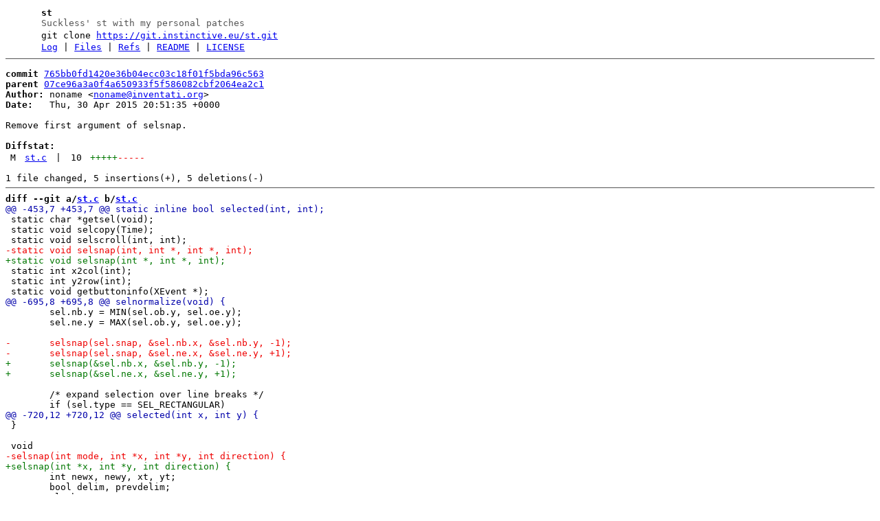

--- FILE ---
content_type: text/html
request_url: http://git.instinctive.eu/st/commit/765bb0fd1420e36b04ecc03c18f01f5bda96c563.html
body_size: 3625
content:
<!DOCTYPE html>
<html>
<head>
<meta http-equiv="Content-Type" content="text/html; charset=UTF-8" />
<meta name="viewport" content="width=device-width, initial-scale=1" />
<title>Remove first argument of selsnap. - st - Suckless&#39; st with my personal patches
</title>
<link rel="icon" type="image/png" href="../favicon.png" />
<link rel="alternate" type="application/atom+xml" title="st.git Atom Feed" href="../atom.xml" />
<link rel="alternate" type="application/atom+xml" title="st.git Atom Feed (tags)" href="../tags.xml" />
<link rel="stylesheet" type="text/css" href="../style.css" />
</head>
<body>
<table><tr><td><a href="../../"><img src="../logo.png" alt="" width="32" height="32" /></a></td><td><h1>st</h1><span class="desc">Suckless&#39; st with my personal patches
</span></td></tr><tr class="url"><td></td><td>git clone <a href="https://git.instinctive.eu/st.git">https://git.instinctive.eu/st.git</a></td></tr><tr><td></td><td>
<a href="../log.html">Log</a> | <a href="../files.html">Files</a> | <a href="../refs.html">Refs</a> | <a href="../file/README.html">README</a> | <a href="../file/LICENSE.html">LICENSE</a></td></tr></table>
<hr/>
<div id="content">
<pre><b>commit</b> <a href="../commit/765bb0fd1420e36b04ecc03c18f01f5bda96c563.html">765bb0fd1420e36b04ecc03c18f01f5bda96c563</a>
<b>parent</b> <a href="../commit/07ce96a3a0f4a650933f5f586082cbf2064ea2c1.html">07ce96a3a0f4a650933f5f586082cbf2064ea2c1</a>
<b>Author:</b> noname &lt;<a href="mailto:noname@inventati.org">noname@inventati.org</a>&gt;
<b>Date:</b>   Thu, 30 Apr 2015 20:51:35 +0000

Remove first argument of selsnap.

<b>Diffstat:</b>
<table><tr><td class="M">M</td><td><a href="#h0">st.c</a></td><td> | </td><td class="num">10</td><td><span class="i">+++++</span><span class="d">-----</span></td></tr>
</table></pre><pre>1 file changed, 5 insertions(+), 5 deletions(-)
<hr/><b>diff --git a/<a id="h0" href="../file/st.c.html">st.c</a> b/<a href="../file/st.c.html">st.c</a></b>
<a href="#h0-0" id="h0-0" class="h">@@ -453,7 +453,7 @@ static inline bool selected(int, int);
</a> static char *getsel(void);
 static void selcopy(Time);
 static void selscroll(int, int);
<a href="#h0-0-3" id="h0-0-3" class="d">-static void selsnap(int, int *, int *, int);
</a><a href="#h0-0-4" id="h0-0-4" class="i">+static void selsnap(int *, int *, int);
</a> static int x2col(int);
 static int y2row(int);
 static void getbuttoninfo(XEvent *);
<a href="#h0-1" id="h0-1" class="h">@@ -695,8 +695,8 @@ selnormalize(void) {
</a> 	sel.nb.y = MIN(sel.ob.y, sel.oe.y);
 	sel.ne.y = MAX(sel.ob.y, sel.oe.y);
 
<a href="#h0-1-3" id="h0-1-3" class="d">-	selsnap(sel.snap, &amp;sel.nb.x, &amp;sel.nb.y, -1);
</a><a href="#h0-1-4" id="h0-1-4" class="d">-	selsnap(sel.snap, &amp;sel.ne.x, &amp;sel.ne.y, +1);
</a><a href="#h0-1-5" id="h0-1-5" class="i">+	selsnap(&amp;sel.nb.x, &amp;sel.nb.y, -1);
</a><a href="#h0-1-6" id="h0-1-6" class="i">+	selsnap(&amp;sel.ne.x, &amp;sel.ne.y, +1);
</a> 
 	/* expand selection over line breaks */
 	if (sel.type == SEL_RECTANGULAR)
<a href="#h0-2" id="h0-2" class="h">@@ -720,12 +720,12 @@ selected(int x, int y) {
</a> }
 
 void
<a href="#h0-2-3" id="h0-2-3" class="d">-selsnap(int mode, int *x, int *y, int direction) {
</a><a href="#h0-2-4" id="h0-2-4" class="i">+selsnap(int *x, int *y, int direction) {
</a> 	int newx, newy, xt, yt;
 	bool delim, prevdelim;
 	Glyph *gp, *prevgp;
 
<a href="#h0-2-9" id="h0-2-9" class="d">-	switch(mode) {
</a><a href="#h0-2-10" id="h0-2-10" class="i">+	switch(sel.snap) {
</a> 	case SNAP_WORD:
 		/*
 		 * Snap around if the word wraps around at the end or
</pre>
</div>
</body>
</html>


--- FILE ---
content_type: text/css
request_url: http://git.instinctive.eu/st/style.css
body_size: 1685
content:
body {
	color: #000;
	background-color: #fff;
	font-family: monospace;
}

h1, h2, h3, h4, h5, h6 {
	font-size: 1em;
	margin: 0;
}

img, h1, h2 {
	vertical-align: middle;
}

img {
	border: 0;
}

a:target {
	background-color: #ccc;
}

a.d,
a.h,
a.i,
a.line {
	text-decoration: none;
}

#blob a {
	color: #555;
}

#blob a:hover {
	color: blue;
	text-decoration: none;
}

table thead td {
	font-weight: bold;
}

table td {
	padding: 0 0.4em;
}

#content table td {
	vertical-align: top;
	white-space: nowrap;
}

#branches tr:hover td,
#tags tr:hover td,
#index tr:hover td,
#log tr:hover td,
#files tr:hover td {
	background-color: #eee;
}

#index tr td:nth-child(2),
#tags tr td:nth-child(3),
#branches tr td:nth-child(3),
#log tr td:nth-child(2) {
	white-space: normal;
}

td.num {
	text-align: right;
}

.desc {
	color: #555;
}

hr {
	border: 0;
	border-top: 1px solid #555;
	height: 1px;
}

pre {
	font-family: monospace;
}

pre a.h {
	color: #00a;
}

.A,
span.i,
pre a.i {
	color: #070;
}

.D,
span.d,
pre a.d {
	color: #e00;
}

pre a.h:hover,
pre a.i:hover,
pre a.d:hover {
	text-decoration: none;
}

@media (prefers-color-scheme: dark) {
	body {
		background-color: #000;
		color: #bdbdbd;
	}
	hr {
		border-color: #222;
	}
	a {
		color: #56c8ff;
	}
	a:target {
		background-color: #222;
	}
	.desc {
		color: #aaa;
	}
	#blob a {
		color: #555;
	}
	#blob a:target {
		color: #eee;
	}
	#blob a:hover {
		color: #56c8ff;
	}
	pre a.h {
		color: #00cdcd;
	}
	.A,
	span.i,
	pre a.i {
		color: #00cd00;
	}
	.D,
	span.d,
	pre a.d {
		color: #cd0000;
	}
	#branches tr:hover td,
	#tags tr:hover td,
	#index tr:hover td,
	#log tr:hover td,
	#files tr:hover td {
		background-color: #111;
	}
}
